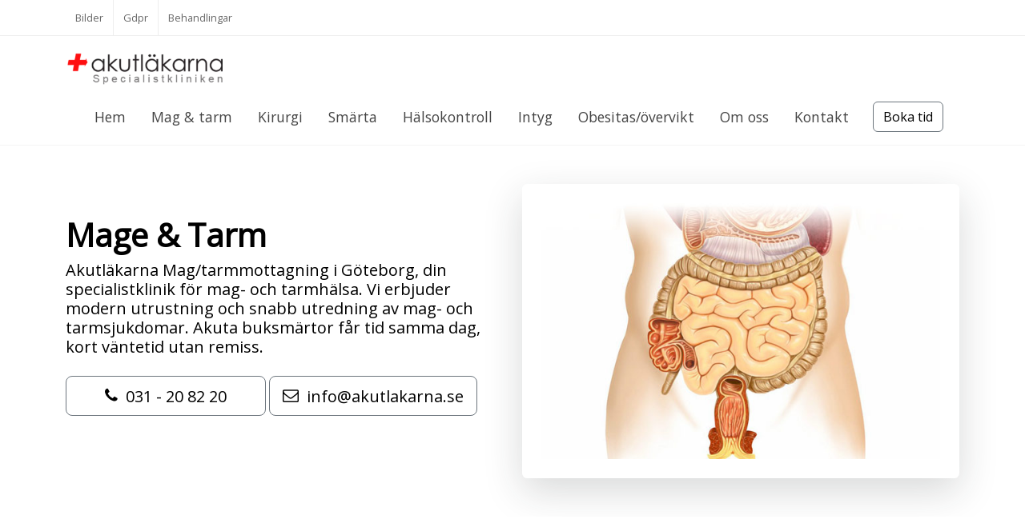

--- FILE ---
content_type: text/html; charset=UTF-8
request_url: https://www.akutlakarna.se/avd-mottagning/index.php
body_size: 6166
content:
<!DOCTYPE html>
<html dir="ltr" lang="sv">
<head>
	<meta http-equiv="content-type" content="text/html; charset=utf-8" />
	<meta name="author" content="Gbg24" />
	<link rel="stylesheet" href="../css2/bootstrap.css" type="text/css"/><link rel="stylesheet" href="../css/font-icons.css" type="text/css" />
	<link rel="stylesheet" href="../style2022.css" type="text/css" />
	<link rel="stylesheet" href="../css2/swiper.css" type="text/css"/>
	<meta name="viewport" content="width=device-width, initial-scale=1" />
        <meta name="format-detection" content="telephone=no"/> 
<style>
		@media (min-width: 992px) {

			.block-nav-header-5 .menu-item.menu-line {
				width: 1px;
				height: 30px;
				background-color: #CCC;
				margin: 0 10px !important;
			}

			.block-nav-header-5 .dark .menu-item.menu-line { background-color: rgba(255, 255, 255, 0.25); }

			.block-nav-header-5 .menu-container > .menu-item > .sub-menu-container > .menu-item {
				border-bottom: 1px solid #EEE;
			}

			.block-nav-header-5 .sub-menu-container .menu-link div > i.icon-angle-down::before {
				content: "\e976";
				font-family: "font-icons";
			}

			.block-nav-header-5 .mega-menu-small .mega-menu-content-width {
				width: 47rem;
			}

			.block-nav-header-5 .menu-item.mega-menu { position: static; }

		}

		@media (max-width: 991.98px) {

			.block-nav-header-5 .sub-menu-container .menu-item > .menu-link { color: #EEE; }

		}
input:focus::-webkit-input-placeholder {
    opacity: 0;
}
textarea:focus::-webkit-input-placeholder {
    opacity: 0;
}

	</style>	<title>Mage & Tarm | Akutläkarna mag/tarmmottagning - Göteborg</title>
<style>
		@media (min-width: 992px) {

			.block-nav-header-5 .menu-item.menu-line {
				width: 1px;
				height: 30px;
				background-color: #CCC;
				margin: 0 10px !important;
			}

			.block-nav-header-5 .dark .menu-item.menu-line { background-color: rgba(255, 255, 255, 0.25); }

			.block-nav-header-5 .menu-container > .menu-item > .sub-menu-container > .menu-item {
				border-bottom: 1px solid #EEE;
			}

			.block-nav-header-5 .sub-menu-container .menu-link div > i.icon-angle-down::before {
				content: "\e976";
				font-family: "font-icons";
			}

			.block-nav-header-5 .mega-menu-small .mega-menu-content-width {
				width: 47rem;
			}

			.block-nav-header-5 .menu-item.mega-menu { position: static; }

		}

		@media (max-width: 991.98px) {

			.block-nav-header-5 .sub-menu-container .menu-item > .menu-link { color: #EEE; }

		}
.block-hero-17.slider-element .owl-dots {
			position: relative;
		}

		.block-hero-17.slider-element .owl-dots .owl-dot.active,
		.block-hero-17.slider-element .owl-dots .owl-dot:hover {
			background-color: #fe9602 !important;
		}
		.block-hero-17.slider-element .owl-dots button {
			border-color: #fe9602;
		}

         .ba {

            padding-left: 10px!important; font-size:19px!important;
         }
@media (max-width: 768px) {
.flink a {font-size:23px!important; color:#000!important; list-style-type:none!important;}
}
.flink a {color:#000!important; list-style-type:none!important;}
.svg-bg {
			position: absolute;
			top: 0;
			right: 0;
			z-index: 0;
		}
.text-dark {color:#000!important;}
    
input:focus::-webkit-input-placeholder {
    opacity: 0;
}
textarea:focus::-webkit-input-placeholder {
    opacity: 0;
}
</style>
</head>
<body class="stretched">
<div id="wrapper" class="clearfix">
<div id="top-bar">
			<div class="container clearfix">

				<div class="row justify-content-between">
					<a href="tel:031208220" title="Ring 031-20 82 20" class="px-5 m-0 sm-pa text-white h2 p-4 text-center" style="background: rgba(22,94,144,1);width:100%!important;"><i class="icon-phone2"></i>  031 - 20 82 20</a>

					<div class="col-12 col-md-auto">
                                                                                   <div class="top-links">
							<ul class="top-links-container">
								
								<li class="top-links-item"><a class="menu-link" href="../bilder.php" title="Operationsbilder">Bilder</a></li>
                                                                                                           <li class="top-links-item"><a class="menu-link" href="../gdpr.php" title="Gdpr">Gdpr</a></li>	
  <li class="top-links-item"><a class="menu-link" href="../behandlingar.php" title="Behandling/operation">Behandlingar</a></li>
							</ul>
						</div><!-- .top-links end -->

					</div>
				</div>

			</div>
		</div><!-- #top-bar end -->
<header id="header" class="header-size-sm" data-sticky-shrink="false">
			<div class="container">
				<div class="header-row">

					<div id="logo" class="ms-auto ms-lg-0 me-lg-auto order-sm-1">
						<a href="../" title="Hem" class="standard-logo" data-dark-logo="../images2/logo-2020b.webp"><img class="mt-3 img-responsive" src="../images2/logo-2020b.webp" width="199" height="50" style="height:50px;" alt="Logo"></a>
						<a href="../" title="Hem" class="retina-logo" data-dark-logo="../images2/logo-2020b.webp"><img class="mt-3 img-responsive" src="../images2/logo-2020b.webp" width="199" height="50" style="height:50px;" alt="Logo"></a>
					</div><!-- #logo end -->
<div id="primary-menu-trigger" class="order-sm-2">
							<svg class="svg-trigger" viewBox="0 0 100 100"><path d="m 30,33 h 40 c 3.722839,0 7.5,3.126468 7.5,8.578427 0,5.451959 -2.727029,8.421573 -7.5,8.421573 h -20"></path><path d="m 30,50 h 40"></path><path d="m 70,67 h -40 c 0,0 -7.5,-0.802118 -7.5,-8.365747 0,-7.563629 7.5,-8.634253 7.5,-8.634253 h 20"></path></svg>
						</div>
					

				</div>
			</div>

			<div id="header-wrap">
				<div class="container">
					<div class="header-row justify-content-between flex-row-reverse flex-lg-row justify-content-lg-center">

					<div class="header-misc">

							<div class="header-buttons">
								<a href="https://patientbokningonline.atlan.se/?klid=128" class="btn btn-outline-secondary btn-md my-3 bg-white text-black">Boka tid</a>
							</div>

						</div>
	

						
<nav class="primary-menu style-2">

							<ul class="menu-container">
                                                                                                            <li class="menu-item">
									<a class="menu-link" href="../"><div>Hem</div></a>
									
								</li>
								
								<li class="menu-item">
									<a class="menu-link" href="#"><div>Mag & tarm</div></a>
									<ul class="sub-menu-container">
																	 <li class="menu-item"><a class="menu-link" href="../avd-mottagning/" title="Mage & tarm"><div>&#8250; Mage & tarm</div></a></li>

																	<li class="menu-item"><a class="menu-link" href="../avd-endoskopi/koloskopi.php" title="Koloskopi"><div>&#8250; Koloskopi</div></a></li>
																	<li class="menu-item"><a class="menu-link" href="../avd-endoskopi/gastroskopi.php" title="Gastroskopi"><div>&#8250; Gastroskopi</div></a></li>
																	<li class="menu-item"><a class="menu-link" href="../avd-mottagning/rektoskopi.php" title="Rektoskopi"><div>&#8250; Rektoskopi</div></a></li>
																	<li class="menu-item"><a class="menu-link" href="../avd-mottagning/ultraljud-buk.php" title="Ultraljud av bukorgan"><div>&#8250; Ultraljud av bukorgan</div></a></li>
										
									</ul>
								</li>
								<li class="menu-item mega-menu">
									<a class="menu-link" href="#"><div>Kirurgi</div></a>
									<div class="mega-menu-content mega-menu-style-2">
										<div class="container">
											<div class="row">
												<ul class="sub-menu-container mega-menu-column col-lg-3">
													<li class="menu-item mega-menu-title">
														<div class="h5 p-2 bg-light">Anala besvär</div>
														<ul class="sub-menu-container">
															<li class="menu-item">
																<a class="menu-link" href="../avd-mottagning/hemorrojder.php"><div>&#8250;  Hemorrojder</div></a>
																
															</li>
															<li class="menu-item">
																<a class="menu-link" href="../avd-kirurgi/analfistel.php"><div>&#8250;  Analfistel</div></a>
																
															</li>
															
															<li class="menu-item">
																<a class="menu-link" href="../avd-kirurgi/analfissur.php"><div>&#8250;  Analsprickor / fissur</div></a>
															</li>
<li class="menu-item">
																<a class="menu-link" href="../avd-kirurgi/pilonidalcysta.php"><div>&#8250;  Pilonidalcysta</div></a>
															</li>
<li class="menu-item">
																<a class="menu-link" href="../avd-mottagning/proktoskopi.php"><div>&#8250;  Proktoskopi</div></a>
															</li>
														</ul>
													</li>
												</ul>
												<ul class="sub-menu-container mega-menu-column col-lg-3">
													<li class="menu-item mega-menu-title">
														<div class="h5 p-2 bg-light">Kärlkirurgi</div>
														<ul class="sub-menu-container"><li class="menu-item"><a class="menu-link" href="../avd-karlkirurgi/adernat.php" title="Ådernät"><div>&#8250;  Ådernät</div></a></li>
															             <li class="menu-item"><a class="menu-link" href="../avd-karlkirurgi/fonstertittarsjuka.php" title="Fönstertittarsjuka"><div>&#8250;  Fönstertittarsjuka</div></a></li>
		                                                                                                                                                                                	<li class="menu-item"><a class="menu-link" href="../avd-karlkirurgi/pulsaderbrack.php" title="Pulsåderbråck"><div>&#8250;  Pulsåderbråck</div></a></li>
															             <li class="menu-item"><a class="menu-link" href="../avd-karlkirurgi/karlfortrangningar.php" title="Kärlförträngningar"><div>&#8250;  Kärlförträngningar</div></a></li>
		                                                                                                                                                                                	<li class="menu-item"><a class="menu-link" href="../avd-karlkirurgi/halspulsader.php" title="Halspulsåder"><div>&#8250;  Halspulsåder</div></a></li>
															             <li class="menu-item"><a class="menu-link" href="../avd-karlkirurgi/ultraljud-vensystem.php" title="Ultraljud: vensystem"><div>&#8250;  Ultraljud: vensystem</div></a></li>
		                                                                                                                                                                                	<li class="menu-item"><a class="menu-link" href="../avd-karlkirurgi/ultraljud-pulsader.php" title="Ultraljud: pulsåder"><div>&#8250;  Ultraljud: pulsåder</div></a></li>
														</ul>
													</li>
												</ul>
												<ul class="sub-menu-container mega-menu-column col-lg-3">
													<li class="menu-item mega-menu-title">
														<div class="h5 p-2 bg-light">Kirurgi hud</div>
														<ul class="sub-menu-container">
															<li class="menu-item">
																<a class="menu-link" href="../avd-kirurgi/aterom.php"><div>&#8250;  Aterom / talgkörtel</div></a>
																
															</li>
															<li class="menu-item">
																<a class="menu-link" href="../avd-kirurgi/lipom.php"><div>&#8250;  Lipom / fettknöl</div></a>
																
															</li>
															<li class="menu-item">
																<a class="menu-link" href="../avd-kirurgi/hud.php"><div>&#8250;  Hudförändringar</div></a>
															</li>
															<li class="menu-item">
																<a class="menu-link" href="../avd-kirurgi/nageltrang.php"><div>&#8250;  Nageltrång</div></a>
															</li>
														</ul>
													</li>
												</ul>
												<ul class="sub-menu-container mega-menu-column col-lg-3">
													<li class="menu-item mega-menu-title">
														<div class="h5 p-2 bg-light">Bråck</div>
														<ul class="sub-menu-container">
															<li class="menu-item">
																<a class="menu-link" href="../avd-kirurgi/ljumskbrack.php"><div>&#8250;  Ljumskbråck</div></a>
																
															</li>
															<li class="menu-item">
																<a class="menu-link" href="../avd-kirurgi/navelbrack.php"><div>&#8250;  Navelbråck</div></a>
																
															</li>
															
															<li class="menu-item">
																<a class="menu-link" href="../avd-kirurgi/arrbrack.php"><div>&#8250;  Ärrbråck</div></a>
																
															</li>
<li class="menu-item">
																<a class="menu-link" href="../avd-kirurgi/bukvaggsbrack.php"><div>&#8250;  Bukväggsbråck</div></a>
																
															</li>
														</ul>
													</li>
												</ul>
											</div>
										</div>
									</div>
								</li>
<li class="menu-item">
									<a class="menu-link" href="../avd-mottagning/smartbehandling.php"><div>Smärta</div></a>
									
								</li>
<li class="menu-item">
									<a class="menu-link" href="../avd-mottagning/halsoundersokning.php"><div>Hälsokontroll</div></a>
									
								</li>
<li class="menu-item">
									<a class="menu-link" href="../avd-mottagning/intyg.php"><div>Intyg</div></a>
									
								</li>
<li class="menu-item">
									<a class="menu-link" href="#"><div>Obesitas/övervikt</div></a>
									<ul class="sub-menu-container">
										<li class="menu-item"><a class="menu-link" href="../avd-overvikt/ballonger.php" title="Magballong"><div>&#8250;  Magballonger</div></a></li>
																	<li class="menu-item"><a class="menu-link" href="../endoskopisk_sleeve" title="Ny metod inom fetmakirurgi - Endoskopisk sleeve"><div>&#8250;  Endoskopisk sleeve</div></a></li>
																	<li class="menu-item"><a class="menu-link" href="../Gastric-Sleeve" title="Gastric sleeve"><div>&#8250;  Gastric sleeve</div></a></li>
																	<li class="menu-item"><a class="menu-link" href="../Gastric-Bypass" title="Gastric bypass"><div>&#8250;  Gastric bypass</div></a></li>
																	<li class="menu-item"><a class="menu-link" href="../avd-overvikt/dietist.php" title="Dietist"><div>&#8250;  Dietist</div></a></li>
																	<li class="menu-item"><a class="menu-link" href="../avd-overvikt/berakna_bmi.php" title="BMI räknare"><div>&#8250;  BMI räknare</div></a></li>
									</ul>
								</li>

<li class="menu-item">
									<a class="menu-link" href="../omoss.php"><div>Om oss</div></a>
									
								</li>
<li class="menu-item">
									<a class="menu-link" href="../kontakt.php"><div>Kontakt</div></a>
									
								</li>
								
							</ul>

						</nav><!-- #primary-menu end -->

					</div>
				</div>
			</div>
			<div class="header-wrap-clone"></div>
		</header><!-- #header end -->
<section class="slider-element" style="max-height: 700px!important;">

			<div class="vertical-middle">
				<div class="container py-5 py-lg-5">
					<div class="row align-items-center justify-content-between">
						<div class="col-lg-6 title-emphasis">
<h1 class="h1 text-black fw-bold">Mage & Tarm</h1>
							<p class="mb-3 text-black lead">Akutläkarna Mag/tarmmottagning i Göteborg, din specialistklinik för mag- och tarmhälsa. Vi erbjuder modern utrustning och snabb utredning av mag- och tarmsjukdomar. Akuta buksmärtor får tid samma dag, kort väntetid utan remiss.</p>
                                                                                                                       <p><a href="tel:031208220" title="Ring 031-20 82 20" class="btn btn-outline-secondary btn-lg text-black px-5 my-2"><i class="icon-phone3"></i>&nbsp; 031 - 20 82 20</a> <a href="mailto:info@akutlakarna.se" title="Email" class="btn btn-outline-secondary btn-lg text-black"><i class="icon-envelope2"></i>&nbsp; info@akutlakarna.se</a></p>
</div>
						<div class="col-lg-6 mt-5 mt-lg-0">
							<div class="card border-0 p-2 rounded-4 shadow-lg">
								<div class="card-body">
									<img src="images/magTarm.jpg" width="700" height="467" alt="Mag & Tarm" class="img-fluid">
								</div>
							</div>
						</div>
					</div>
				</div>
			</div>

		</section>


	                                                 
		
		<section id="content">
			<div class="content-wrap bala80">
                                                   <div class="container clearfix">

	
<div class="row clearfix">

<div class="col-12">
<h2 class="h2 text-black">Mag/tarmmottagning</h2>
<p class="text-black"> 
Välkommen till Akutläkarna Mag/tarmmottagning i Göteborg, din specialistklinik för mag- och tarmhälsa. Vi är utrustade med modern teknik och har kapacitet att utföra en mängd olika endoskopiska undersökningar direkt på plats. Våra erfarna specialistläkare dedikerar sig åt att noggrant utreda och behandla olika mag- och tarmsjukdomar.
</p><p>Mag- och tarmhälsa är av yttersta vikt för vårt välmående, och problem i detta område kan påverka vår vardag avsevärt. Vi är särskilt kunniga inom områden som magkatarr, IBS (irritable bowel syndrome) och besvär med ökad gasbildning. Dessutom är vi väl rustade för att utföra utredningar för att utesluta allvarligare tillstånd som inflammationer som Mb Crohn, Ulcerös kolit, mikroskopisk kolit samt cancer och mycket mer.
</p><p>
Vår utredning är grundlig och inkluderar avancerad diagnostik. Vi anpassar vår vård efter dina individuella behov. Hos Akutläkarna Mag/tarmmottagning är din hälsa vår främsta prioritet, och vi strävar alltid efter att erbjuda den allra bästa vården. Låt oss vara din partner på vägen mot en bättre mag- och tarmhälsa.

 </p>
	</div>

				
<div class="col-12">
<h2 class="h2 text-black">Behandlingar</h2>
<p class=" text-black">

Du är välkommen att kontakta oss för konsultation om vilken behandling som kan passa just dig. Läs mer på respektive behandling:
</p>
<div class="container clearfix">
						<div class="clear"></div>
						<div class="row justify-content-center col-mb-0 mb-0">
							<div class="col-lg-4 bottommargin-sm">
								<div class="feature-box media-box fbox-bg border">
									<div class="fbox-media">
										<a href="../avd-endoskopi/gastroskopi.php"><img class="image_fade" src="images/gastroskopi_magotarm.jpg" alt="Mag och tarm - Gastroskopi"></a>
									</div>
									<div class="emphasis-title bgf6 center">
										<h3 class="display-6 mt-3 text-black">Gastroskopi</h3>
										<a href="../avd-endoskopi/gastroskopi.php" class="btn btn-outline-secondary btn-md my-0 bg-white text-black">&#8250;&nbsp; Läs mer</a>
									</div>
								</div>
							</div>

							<div class="col-lg-4 bottommargin-sm">
								<div class="feature-box media-box fbox-bg border">
									<div class="fbox-media">
										<a href="../avd-endoskopi/koloskopi.php"><img class="image_fade" src="images/koloskopi_magotarm.jpg" alt="Mag och tarm - Koloskopi"></a>
									</div>
									<div class="emphasis-title bgf6 center">
										<h3 class="display-6 mt-3 text-black">Koloskopi</h3>
										<a href="../avd-endoskopi/koloskopi.php" class="btn btn-outline-secondary btn-md my-0 bg-white text-black">&#8250;&nbsp; Läs mer</a>
									</div>
								</div>
							</div>
                                                        <div class="col-lg-4 bottommargin-sm">
								<div class="feature-box media-box fbox-bg border">
									<div class="fbox-media">
										<a href="../avd-endoskopi/sigmoideoskopi.php"><img class="image_fade" src="images/sigmoideoskopi_magotarm.jpg" alt="Mag och tarm - Sigmoideoskopi"></a>
									</div>
									<div class="emphasis-title bgf6 center">
										<h3 class="display-6 mt-3 text-black">Sigmoideoskopi</h3>
										<a href="../avd-endoskopi/sigmoideoskopi.php" class="btn btn-outline-secondary btn-md my-0 bg-white text-black">&#8250;&nbsp; Läs mer</a>
									</div>
								</div>
							</div>
<div class="col-lg-4 bottommargin-sm">
								<div class="feature-box media-box fbox-bg border">
									<div class="fbox-media">
										<a href="hemorrojder.php"><img class="image_fade" src="images/hemorrojder_magotarm.jpg" alt="Mag och tarm - Hemorrojder"></a>
									</div>
									<div class="emphasis-title bgf6 center">
										<h3 class="display-6 mt-3 text-black">Hemorrojder</h3>
										<a href="hemorrojder.php" class="btn btn-outline-secondary btn-md my-0 bg-white text-black">&#8250;&nbsp; Läs mer</a>
									</div>
								</div>
							</div>

							<div class="col-lg-4 bottommargin-sm">
								<div class="feature-box media-box fbox-bg border">
									<div class="fbox-media">
										<a href="rektoskopi.php"><img class="image_fade" src="images/rektoskopi_magotarm.jpg" alt="Mag och tarm - Rektoskopi"></a>
									</div>
									<div class="emphasis-title bgf6 center">
										<h3 class="display-6 mt-3 text-black">Rektoskopi</h3>
										<a href="rektoskopi.php" class="btn btn-outline-secondary btn-md my-0 bg-white text-black">&#8250;&nbsp; Läs mer</a>
									</div>
								</div>
							</div>
<div class="col-lg-4 bottommargin-sm">
								<div class="feature-box media-box fbox-bg border">
									<div class="fbox-media">
										<a href="proktoskopi.php"><img class="image_fade" src="images/proktoskopi_magotarm.jpg" alt="Mag och tarm - Proktoskopi"></a>
									</div>
									<div class="emphasis-title bgf6 center">
										<h3 class="display-6 mt-3 text-black">Proktoskopi</h3>
										<a href="proktoskopi.php" class="btn btn-outline-secondary btn-md my-0 bg-white text-black">&#8250;&nbsp; Läs mer</a>
									</div>
								</div>
							</div>
                                                        <div class="col-lg-4 bottommargin-sm">
								<div class="feature-box media-box fbox-bg border">
									<div class="fbox-media">
										<a href="ultraljud-buk.php"><img class="image_fade" src="images/ultraljud_magotarm.jpg" alt="Mag och tarm - Ultraljud"></a>
									</div>
									<div class="emphasis-title bgf6 center">
										<h3 class="display-6 mt-3 text-black">Ultraljud buk</h3>
										<a href="ultraljud-buk.php" class="btn btn-outline-secondary btn-md my-0 bg-white text-black">&#8250;&nbsp; Läs mer</a>
									</div>
								</div>
							</div>

<div class="col-lg-4 bottommargin-sm">
								<div class="feature-box media-box fbox-bg border">
									<div class="fbox-media">
										<a href="../avd-kirurgi/analfistel.php"><img class="image_fade" src="images/analfistel_magotarm.jpg" alt="Mag och tarm - Analfistel"></a>
									</div>
									<div class="emphasis-title bgf6 center">
										<h3 class="display-6 mt-3 text-black">Analfistel</h3>
										<a href="../avd-kirurgi/analfistel.php" class="btn btn-outline-secondary btn-md my-0 bg-white text-black">&#8250;&nbsp; Läs mer</a>
									</div>
								</div>
							</div>
<div class="col-lg-4 bottommargin-sm">
								<div class="feature-box media-box fbox-bg border">
									<div class="fbox-media">
										<a href="../avd-kirurgi/analfissur.php"><img class="image_fade" src="images/analfissure_magotarm.jpg" alt="Mag och tarm - Analfissur"></a>
									</div>
									<div class="emphasis-title bgf6 center">
										<h3 class="display-6 mt-3 text-black">Analfissur</h3>
										<a href="../avd-kirurgi/analfissur.php" class="btn btn-outline-secondary btn-md my-0 bg-white text-black">&#8250;&nbsp; Läs mer</a>
									</div>
								</div>
							</div>

							

							
						</div>
</div>
</div>
</div>					

</div>
</div>

		</section>

<div class="container">
<ul class="clients-grid grid-2 grid-sm-3 grid-md-6 mb-0">
						<li class="grid-item"><a href="#"><img src="../images2/clients2/1.webp" alt="Clients"></a></li>
						<li class="grid-item"><a href="#"><img src="../images2/clients2/2.webp" alt="Clients"></a></li>
						<li class="grid-item"><a href="#"><img src="../images2/clients2/4.webp" alt="Clients"></a></li>
						<li class="grid-item"><a href="#"><img src="../images2/clients2/5.webp" alt="Clients"></a></li>
						<li class="grid-item"><a href="#"><img src="../images2/clients2/6.webp" alt="Clients"></a></li>
						<li class="grid-item"><a href="#"><img src="../images2/clients2/7.webp" alt="Clients"></a></li>
					</ul>
</div>
</div>


<footer id="footer" class="bg-light" style="border:none;">

			<div class="container" style="border-bottom: 0px solid rgba(0,0,0,0.06);">

				<div class="footer-widgets-wrap">

					<div class="row">
						<div class="col-md-8">

							<div class="clearfix">

								<img src="../images2/cert.webp" width="221" height="115" alt="Certifikaten" class="img-responsive">
								<div class="line line-sm"></div>
<p class="text-black lead">Akutläkarna bedriver vård i Göteborg med fokus på dig som patient. Det innebär att du alltid kan räkna med professionell vård.</p>
<div class="line line-sm"></div>

								<div class="row">
									<div class="col-lg-3 col-sm-6 col-xs-12 col-12">
											<ul class="flink" style="list-style-type:none!important;">
<li><a href="../aic.php" title="Akutläkarna IC">&#8250; Akutläkarna IC</a></li>
<li><a href="../avd-kirurgi/analfistel.php" title="Analfistel">&#8250; Analfistel</a></li>
<li><a href="../avd-kirurgi/analfissur.php" title="Analfissur">&#8250; Analfissur</a></li>
<li><a href="../avd-overvikt/berakna_bmi.php" title="Bmi räknare">&#8250; Bmi räknare</a></li>
<li><a href="../avd-kirurgi/bukvaggsbrack.php" title="Bukväggsbråck">&#8250; Bukväggsbråck</a></li>
<li><a href="../avd-overvikt/dietist.php" title="Dietist">&#8250; Dietist</a></li>
<li><a href="../endoskopisk_sleeve" title="Endoskopisk sleeve">&#8250; Endoskopisk sleeve</a></li>
<li><a href="../avd-kirurgi/fodelsemarken.php" title="Födelsemärke">&#8250; Födelsemärke</a></li>
<li><a href="../avd-karlkirurgi/fonstertittarsjuka.php" title="Fönstertittarsjuka">&#8250; Fönstertittarsjuka</a></li>
										</ul>
									</div>

									<div class="col-lg-3 col-sm-6 col-xs-12 col-12">
										<ul class="flink" style="list-style-type:none!important;">


<li><a href="../gdpr.php" title="">&#8250; Gdpr</a></li>
<li><a href="../Gastric-Bypass" title="Gastric bypass">&#8250; Gastric bypass</a></li>
<li><a href="../Gastric-Sleeve" title="Gastric sleeve">&#8250; Gastric sleeve</a></li>
<li><a href="../avd-endoskopi/gastroskopi.php" title="Gastroskopi">&#8250; Gastroskopi</a></li>
<li><a href="../avd-karlkirurgi/halspulsader.php" title="Halspulsåder">&#8250; Halspulsåder</a></li>
<li><a href="../avd-mottagning/hemorrojder.php" title="Hemorrojder">&#8250; Hemorrojder</a></li>
<li><a href="../avd-mottagning/halsoundersokning.php" title="Hälsoundersökning">&#8250; Hälsoundersökning</a></li>
<li><a href="../avd-mottagning/intyg.php" title="Intyg">&#8250; Intyg</a></li>
<li><a href="../avd-endoskopi/koloskopi.php" title="Koloskopi">&#8250; Koloskopi</a></li>

										</ul>
									</div>

									<div class="col-lg-3 col-sm-6 col-xs-12 col-12">
									<ul class="flink" style="list-style-type:none!important;">
<li><a href="../avd-karlkirurgi/karlfortrangningar.php" title="Kärlförträngningar">&#8250; Kärlförträngningar</a></li>
<li><a href="../avd-kirurgi/ljumskbrack.php" title="Ljumskbråck">&#8250; Ljumskbråck</a></li>
<li><a href="../avd-overvikt/ballonger.php" title="Magballonger">&#8250; Magballonger</a></li>
<li><a href="../avd-mottagning/index.php" title="Mage & tarm">&#8250; Mage & tarm</a></li>
<li><a href="../avd-kirurgi/navelbrack.php" title="Navelbråck">&#8250; Navelbråck</a></li>
<li><a href="../omoss.php" title="">&#8250; Om oss</a></li>
<li><a href="../avd-mottagning/proktoskopi.php" title="Proktoskopi">&#8250; Proktoskopi</a></li>
 <li><a href="../avd-karlkirurgi/pulsaderbrack.php" title="Pulsåderbråck">&#8250; Pulsåderbråck</a></li>
<li><a href="../avd-mottagning/rektoskopi.php" title="Rektoskopi">&#8250; Rektoskopi</a></li>
										</ul>
									</div>

									<div class="col-lg-3 col-sm-6 col-xs-12 col-12">
										<ul class="flink" style="list-style-type:none!important;">



<li><a href="../avd-endoskopi/sigmoideoskopi.php" title="Sigmoideoskopi">&#8250; Sigmoideoskopi</a></li>
<li><a href="../avd-mottagning/smartbehandling.php" title="Smärtbehandling">&#8250; Smärtbehandling</a></li>
<li><a href="../avd-mottagning/ultraljud.php" title="Läs mer om ultraljud här">&#8250; Ultraljud</a></li>
<li><a href="../avd-mottagning/ultraljud-buk.php" title="Ultraljud: buk">&#8250; Ultraljud: buk</a></li>
<li><a href="../avd-karlkirurgi/ultraljud-pulsader.php" title="Ultraljud: pulsåder">&#8250; Ultraljud: pulsåder</a></li>
<li><a href="../avd-karlkirurgi/ultraljud-vensystem.php" title="Ultraljud: vensystem">&#8250; Ultraljud: vensystem</a></li>
<li><a href="../avd-kirurgi/arrbrack.php" title="Ärrbråck">&#8250; Ärrbråck</a></li>
<li><a href="../avd-karlkirurgi/adernat.php" title="Ådernät">&#8250; Ådernät</a></li>
<li><a href="../avd-mottagning/overdrivensvettning.php" title="Överdrivensvettning">&#8250; Överdriven svettning</a></li>

										</ul>
									</div>
								</div>

							</div>

						</div>

						<div class="col-md-4">

							<div class="widget px-3 my-3 border">

								<div class="row">
									<div class="col-lg-12 text-center"><img src="../images2/reception2.jpg" width="200" height="200" alt="Klinikens receptionist" class="img-responsive img-circle border text-center bg-white p-3 mt-3">
									<div class="topmargin-sm">
										<span class="text-black">Telefon: </span> <br><a href="tel:031208220" class="text-black h3 fw-bold">031 - 20 82 20</a> <br>Lunchst&#228;ngt: 12:00-12:45
									</div>
								</div>
                                                                                                                                               <div class="col-lg-12 text-center">
									<div class="my-3">
										<span class="text-black">&#214;ppettider:</span><br>
										<span class="text-black h6">Mån-Tors 7:30-17:00 </span><br>Fredag: endast f&#246;rbokade tider
									</div>
								</div>

								<div class="col-lg-12 text-center">
									<div class="my-2 mb-5">
										<a href="../kontakt.php" class="btn btn-outline-secondary bg-white btn-lg text-black">Kontakt</a>
									</div>
								</div>
								</div>

							

								

						</div>
					</div>

				</div>
			</div>

			<div id="copyrights" class="bg-light">
				<div class="container clearfix">
<div class="row">
 <div class="col-lg-3 col-xs-6">

								<a href="https://www.facebook.com/akutlakarna" class="button button-light border d-block text-center" aria-label="Facebook">
										<i class="icon-facebook2"></i> Facebook
									</a>
</div> <div class="col-lg-3 col-xs-6"><a href="https://www.instagram.com/Akutlakarna/" class="button button-light border d-block text-center" aria-label="Instagram">
										<i class="icon-instagram2"></i> Instagram
									</a>
</div> <div class="col-lg-3 col-xs-6 col_last">
								
								<a href="https://www.linkedin.com/company/akutl%C3%A4karna-specialistkliniken-heden-ab" aria-label="Linkedin" class="button button-light border d-block text-center">
										<i class="icon-linkedin2"></i> Linkedin
									</a>
</div> <div class="col-lg-3 col-xs-6">
<a href="https://twitter.com/akutlakarnaspe" class="button button-light border d-block text-center" aria-label="Twitter">
										<i class="icon-twitter2"></i> Twitter
									</a>
								

								</div>

							</div>
					<div class="row col-mb-10 my-5">
						<div class="col-md-6 text-center text-dark text-md-start">
							Copyrights &copy; 2025 Akutläkarna Specialistkliniken Heden - Göteborg. <br>Allt innehåll som texter och bilder tillhör Akutläkarna.<br>
						
						</div>

						<div class="col-md-6 text-center text-md-end">
							<div class="copyrights-menu copyright-links clearfix">
							<a href="https://www.akutlakarna.se">Hem</a> / <a href="../omoss.php">Om oss</a> / <a href="../kontakt.php">Kontakt</a> / <a href="../sok.php">Sök</a>
						</div>
						</div>
					</div>

				</div>
			</div>
		</footer>

	<script src="../js2/jquery.js"></script><script src="../js2/functions.js"></script>
	


</body>
</html>
